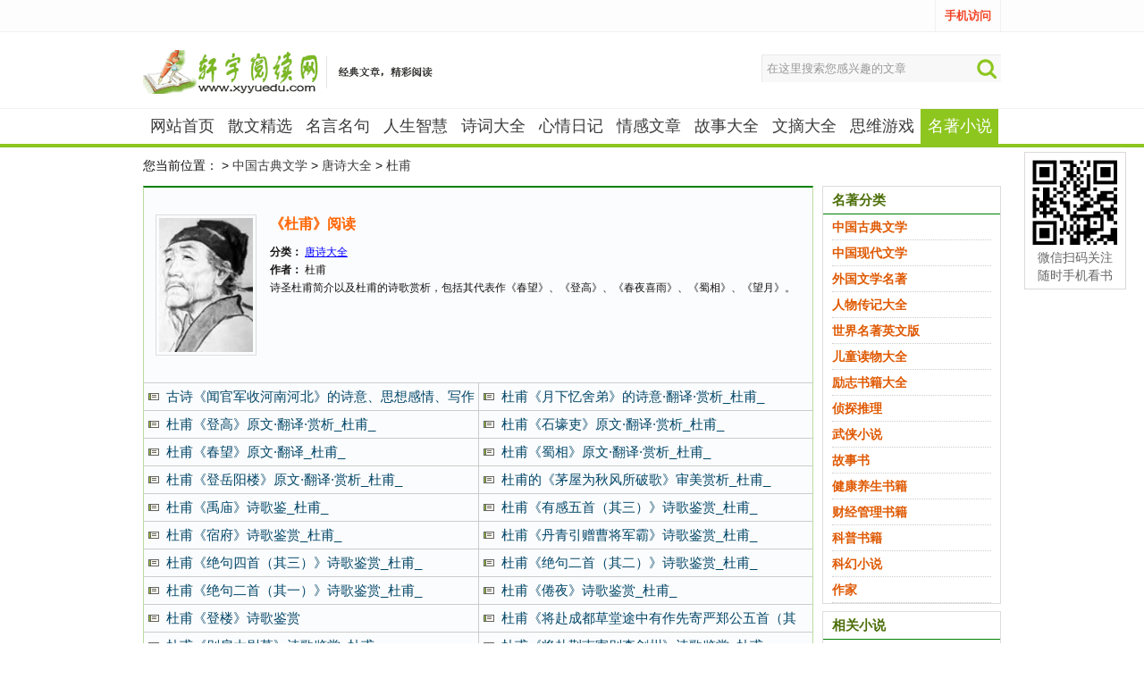

--- FILE ---
content_type: text/html
request_url: https://www.xyyuedu.com/gdmz/tangshidaquan/dufu/index.html
body_size: 4273
content:
<!DOCTYPE html PUBLIC "-//W3C//DTD XHTML 1.0 Transitional//EN" "http://www.w3.org/TR/xhtml1/DTD/xhtml1-transitional.dtd">
<html xmlns="http://www.w3.org/1999/xhtml">
<head>
<meta http-equiv="Content-Type" content="text/html; charset=gb2312" />
<title>杜甫诗歌集，杜甫的诗歌，赏析，注解</title>
<meta name="description" content="杜甫的诗歌赏析，包括其代表作《春望》、《登高》、《春夜喜雨》、《蜀相》、《望月》。" />
<meta name="keywords" content="杜甫诗歌集,杜甫的诗歌" />
<meta name="mobile-agent" content="format=html5;url=https://m.xyyuedu.com/gdmz/tangshidaquan/dufu/index.html">
<script type="text/javascript" src="https://www.xyyuedu.com/img/uaredirect.js"></script>
<script type="text/javascript">uaredirect("https://m.xyyuedu.com/gdmz/tangshidaquan/dufu/index.html");</script>
<link rel="stylesheet" type="text/css" href="https://www.xyyuedu.com/img/xywenxue.css">
<script type="text/javascript" src="https://www.xyyuedu.com/img/jquery.js"></script>
<script type="text/javascript" src="https://www.xyyuedu.com/img/jquery_pic.js"></script>
<meta http-equiv="Cache-Control" content="no-transform " />
<meta http-equiv="Cache-Control" content="no-siteapp" />
</head>

<body>
<div id="head">
    <div class="headertop">
    <div class="tool">
<!--    <div class="tool-left">
<a href="/gdmz/">古典名著</a><a href="/xdmz/">现代名著</a><a href="/wgmz/">国外名著</a>
<a href="/rwzj/">人物传记</a><a href="/etdw/">儿童读物大全</a><a href="/lizhishuji/">励志书籍</a>
<a href="/gushishu/">故事书大全</a><a href="/zhentantuili/">侦探推理</a><a href="/writer/">作家著作</a>
<a href="/wuxiaxiaoshuo/">经典武侠</a>
	</div>-->

<div class="tool-right"> 
<a href="https://m.xyyuedu.com">手机访问</a>
</div>
    </div>
  </div> 
  <div id="headerct">
  <div class="hct">
    <div class="logo"><a href="https://www.xyyuedu.com/" title="轩宇阅读网xyyuedu.com"><img src="https://www.xyyuedu.com/img/logo.gif"></a></div>
    <div class="search">
      <form action="http://so.xyyuedu.com/cse/search" accept-charset="utf-8" onsubmit="document.charset='utf-8';">
        <input name="s" value="17209289454422605142" type="hidden">
        <input name="q" class="search-text" value="在这里搜索您感兴趣的文章" style="color:#999;" onblur="if(this.value==''){this.value='在这里搜索您感兴趣的文章';}" onfocus="if(this.value=='在这里搜索您感兴趣的文章'){this.value='';}" type="text">
        <input class="search-btn" value="" type="submit">
      </form>
    </div>
  </div>
</div>
<div class="nav">
  <ul>
  <li><a href="https://www.xyyuedu.com/">网站首页</a></li>
  
   <li><a href="/sanwen/index.html">散文精选</a></li>
  
   <li><a href="/mrmy/index.html">名言名句</a></li>
  
   <li><a href="/jdwenz/index.html">人生智慧</a></li>
  
   <li><a href="/shige/index.html">诗词大全</a></li>
  
   <li><a href="/riji/index.html">心情日记</a></li>
  
   <li><a href="/qgwenzhng/index.html">情感文章</a></li>
  
   <li><a href="/gushifl/index.html">故事大全</a></li>
  
   <li><a href="/wenzhai/index.html">文摘大全</a></li>
  
   <li><a href="/swgames/index.html">思维游戏</a></li>
  
   <li><a href="/mingzhu/" class="active">名著小说</a></li>
  </ul>
</div> 	
</div>

<div class="w960a">
<!-- 位置 -->
<div class="weizhi">您当前位置：<a href='https://www.xyyuedu.com/'></a> > <a href='/gdmz/index.html'>中国古典文学</a> > <a href='/gdmz/tangshidaquan/index.html'>唐诗大全</a> > <a href='/gdmz/tangshidaquan/dufu/index.html'>杜甫</a></div>
<!--ad开始-->
<div class="xsarcad">
<script src='https://www.xyyuedu.com/img/adjs/top.js' language='javascript'></script>
</div>
<div class="w clearfix">
    <div class="shuku_czjm">
     <div class="jianjie">
      <img src="/uploads/170623/9758-1F6231329391C.jpg" alt="杜甫" width="117" height="150" style="float:left; margin-right:15px; padding:3px; border:1px solid #ddd;">
       <h1>《杜甫》阅读</h1>
       	   <p><b>分类：</b>	   <a href='/gdmz/tangshidaquan/
'>
唐诗大全
       </a><br>
          <b>作者：</b>						杜甫						
	   </p>
	  <p>诗圣杜甫简介以及杜甫的诗歌赏析，包括其代表作《春望》、《登高》、《春夜喜雨》、《蜀相》、《望月》。</p><br>
   </div>
<span class="blank10"></span>
     <ul class="zhangjie2">
       <li><a href="/gdmz/tangshidaquan/dufu/230991.html" title="古诗《闻官军收河南河北》的诗意、思想感情、写作背景_杜甫_"   target="_blank">古诗《闻官军收河南河北》的诗意、思想感情、写作背景_杜甫_</a></li><li><a href="/gdmz/tangshidaquan/dufu/230992.html" title="杜甫《月下忆舍弟》的诗意·翻译·赏析_杜甫_"   target="_blank">杜甫《月下忆舍弟》的诗意·翻译·赏析_杜甫_</a></li><li><a href="/gdmz/tangshidaquan/dufu/230993.html" title="杜甫《登高》原文·翻译·赏析_杜甫_"   target="_blank">杜甫《登高》原文·翻译·赏析_杜甫_</a></li><li><a href="/gdmz/tangshidaquan/dufu/230994.html" title="杜甫《石壕吏》原文·翻译·赏析_杜甫_"   target="_blank">杜甫《石壕吏》原文·翻译·赏析_杜甫_</a></li><li><a href="/gdmz/tangshidaquan/dufu/230995.html" title="杜甫《春望》原文·翻译_杜甫_"   target="_blank">杜甫《春望》原文·翻译_杜甫_</a></li><li><a href="/gdmz/tangshidaquan/dufu/230996.html" title="杜甫《蜀相》原文·翻译·赏析_杜甫_"   target="_blank">杜甫《蜀相》原文·翻译·赏析_杜甫_</a></li><li><a href="/gdmz/tangshidaquan/dufu/230997.html" title="杜甫《登岳阳楼》原文·翻译·赏析_杜甫_"   target="_blank">杜甫《登岳阳楼》原文·翻译·赏析_杜甫_</a></li><li><a href="/gdmz/tangshidaquan/dufu/230998.html" title="杜甫的《茅屋为秋风所破歌》审美赏析_杜甫_"   target="_blank">杜甫的《茅屋为秋风所破歌》审美赏析_杜甫_</a></li><li><a href="/gdmz/tangshidaquan/dufu/230999.html" title="杜甫《禹庙》诗歌鉴_杜甫_"   target="_blank">杜甫《禹庙》诗歌鉴_杜甫_</a></li><li><a href="/gdmz/tangshidaquan/dufu/231000.html" title="杜甫《有感五首（其三）》诗歌鉴赏_杜甫_"   target="_blank">杜甫《有感五首（其三）》诗歌鉴赏_杜甫_</a></li><li><a href="/gdmz/tangshidaquan/dufu/231001.html" title="杜甫《宿府》诗歌鉴赏_杜甫_"   target="_blank">杜甫《宿府》诗歌鉴赏_杜甫_</a></li><li><a href="/gdmz/tangshidaquan/dufu/231002.html" title="杜甫《丹青引赠曹将军霸》诗歌鉴赏_杜甫_"   target="_blank">杜甫《丹青引赠曹将军霸》诗歌鉴赏_杜甫_</a></li><li><a href="/gdmz/tangshidaquan/dufu/231003.html" title="杜甫《绝句四首（其三）》诗歌鉴赏_杜甫_"   target="_blank">杜甫《绝句四首（其三）》诗歌鉴赏_杜甫_</a></li><li><a href="/gdmz/tangshidaquan/dufu/231004.html" title="杜甫《绝句二首（其二）》诗歌鉴赏_杜甫_"   target="_blank">杜甫《绝句二首（其二）》诗歌鉴赏_杜甫_</a></li><li><a href="/gdmz/tangshidaquan/dufu/231005.html" title="杜甫《绝句二首（其一）》诗歌鉴赏_杜甫_"   target="_blank">杜甫《绝句二首（其一）》诗歌鉴赏_杜甫_</a></li><li><a href="/gdmz/tangshidaquan/dufu/231006.html" title="杜甫《倦夜》诗歌鉴赏_杜甫_"   target="_blank">杜甫《倦夜》诗歌鉴赏_杜甫_</a></li><li><a href="/gdmz/tangshidaquan/dufu/231007.html" title="杜甫《登楼》诗歌鉴赏"   target="_blank">杜甫《登楼》诗歌鉴赏</a></li><li><a href="/gdmz/tangshidaquan/dufu/231008.html" title="杜甫《将赴成都草堂途中有作先寄严郑公五首（其四）》诗歌鉴赏_杜甫_"   target="_blank">杜甫《将赴成都草堂途中有作先寄严郑公五首（其四）》诗歌鉴赏_杜甫_</a></li><li><a href="/gdmz/tangshidaquan/dufu/231009.html" title="杜甫《别房太尉墓》诗歌鉴赏_杜甫_"   target="_blank">杜甫《别房太尉墓》诗歌鉴赏_杜甫_</a></li><li><a href="/gdmz/tangshidaquan/dufu/231010.html" title="杜甫《将赴荆南寄别李剑州》诗歌鉴赏_杜甫_"   target="_blank">杜甫《将赴荆南寄别李剑州》诗歌鉴赏_杜甫_</a></li><li><a href="/gdmz/tangshidaquan/dufu/231011.html" title="杜甫《送路六侍御入朝》诗歌鉴赏_杜甫_"   target="_blank">杜甫《送路六侍御入朝》诗歌鉴赏_杜甫_</a></li><li><a href="/gdmz/tangshidaquan/dufu/231012.html" title="杜甫《丽人行》赏析_杜甫_"   target="_blank">杜甫《丽人行》赏析_杜甫_</a></li><li><a href="/gdmz/tangshidaquan/dufu/231013.html" title="杜甫《旅夜书怀》赏析_杜甫_"   target="_blank">杜甫《旅夜书怀》赏析_杜甫_</a></li><li><a href="/gdmz/tangshidaquan/dufu/231014.html" title="杜甫《月夜忆舍弟》赏析_杜甫_"   target="_blank">杜甫《月夜忆舍弟》赏析_杜甫_</a></li><li><a href="/gdmz/tangshidaquan/dufu/231015.html" title="杜甫《春宿左"   target="_blank">杜甫《春宿左</a></li><li><a href="/gdmz/tangshidaquan/dufu/231016.html" title="杜甫《奉济驿重送严公四韵》赏析_杜甫_"   target="_blank">杜甫《奉济驿重送严公四韵》赏析_杜甫_</a></li><li><a href="/gdmz/tangshidaquan/dufu/231017.html" title="杜甫《哀王孙》赏析_杜甫_"   target="_blank">杜甫《哀王孙》赏析_杜甫_</a></li><li><a href="/gdmz/tangshidaquan/dufu/231018.html" title="杜甫《寄韩谏议》赏析_杜甫_"   target="_blank">杜甫《寄韩谏议》赏析_杜甫_</a></li><li><a href="/gdmz/tangshidaquan/dufu/231019.html" title="杜甫《天末怀李白》赏析_杜甫_"   target="_blank">杜甫《天末怀李白》赏析_杜甫_</a></li><li><a href="/gdmz/tangshidaquan/dufu/231020.html" title="杜甫《佳人》赏析_杜甫_"   target="_blank">杜甫《佳人》赏析_杜甫_</a></li><li><a href="/gdmz/tangshidaquan/dufu/231021.html" title="杜甫《韦讽录事宅观曹将军画马图》赏析_杜甫_"   target="_blank">杜甫《韦讽录事宅观曹将军画马图》赏析_杜甫_</a></li><li><a href="/gdmz/tangshidaquan/dufu/231022.html" title="杜甫《别房太尉墓》赏析_杜甫_"   target="_blank">杜甫《别房太尉墓》赏析_杜甫_</a></li><li><a href="/gdmz/tangshidaquan/dufu/231023.html" title="杜甫《八阵图》赏析_杜甫_"   target="_blank">杜甫《八阵图》赏析_杜甫_</a></li><li><a href="/gdmz/tangshidaquan/dufu/231024.html" title="杜甫《哀江头》赏析_杜甫_"   target="_blank">杜甫《哀江头》赏析_杜甫_</a></li><li><a href="/gdmz/tangshidaquan/dufu/231025.html" title="杜甫《兵车行》赏析_杜甫_"   target="_blank">杜甫《兵车行》赏析_杜甫_</a></li><li><a href="/gdmz/tangshidaquan/dufu/231026.html" title="杜甫《江南逢李龟年》赏析_杜甫_"   target="_blank">杜甫《江南逢李龟年》赏析_杜甫_</a></li><li><a href="/gdmz/tangshidaquan/dufu/231027.html" title="杜甫《梦李白·其二》赏析_杜甫_"   target="_blank">杜甫《梦李白·其二》赏析_杜甫_</a></li><li><a href="/gdmz/tangshidaquan/dufu/231028.html" title="杜甫《梦李白·其一》赏析_杜甫_"   target="_blank">杜甫《梦李白·其一》赏析_杜甫_</a></li><li><a href="/gdmz/tangshidaquan/dufu/231029.html" title="杜甫《月夜》赏析_杜甫_"   target="_blank">杜甫《月夜》赏析_杜甫_</a></li><li><a href="/gdmz/tangshidaquan/dufu/231030.html" title="杜甫《赠卫八处士》赏析_杜甫_"   target="_blank">杜甫《赠卫八处士》赏析_杜甫_</a></li><li><a href="/gdmz/tangshidaquan/dufu/231031.html" title="杜甫《望岳》赏析_杜甫_"   target="_blank">杜甫《望岳》赏析_杜甫_</a></li><li><a href="/gdmz/tangshidaquan/dufu/231032.html" title="杜甫《登岳阳楼》赏析_杜甫_"   target="_blank">杜甫《登岳阳楼》赏析_杜甫_</a></li><li><a href="/gdmz/tangshidaquan/dufu/231033.html" title="杜甫《观公孙大娘弟子舞剑器行·并序》赏析_杜甫_"   target="_blank">杜甫《观公孙大娘弟子舞剑器行·并序》赏析_杜甫_</a></li><li><a href="/gdmz/tangshidaquan/dufu/231034.html" title="杜甫《春望》赏析_杜甫_"   target="_blank">杜甫《春望》赏析_杜甫_</a></li><li><a href="/gdmz/tangshidaquan/dufu/231035.html" title="杜甫《丹青引赠曹霸将军》赏析_杜甫_"   target="_blank">杜甫《丹青引赠曹霸将军》赏析_杜甫_</a></li>     
     </ul>
	 <span class="blank10"></span>
  <div class="list-pages">
			<ul>
				<li><span class="pageinfo">共 <strong>1</strong>页<strong>45</strong>条记录</span></li>

			</ul>
		</div>

<!--arc ad开始-->
<div class="arcxsad">
<div class="arcxsad1">
<script src='https://www.xyyuedu.com/img/adjs/right3.js' language='javascript'></script>
</div>
<div class="arcxsad2">
<script src='https://www.xyyuedu.com/img/adjs/right3.js' language='javascript'></script>
</div>
</div>
 </div>
 </div>
 <!--arc jiesu right-->
<div class="xsright">
<div class="xsarcright">
<div class="arcfenlei">
<h2>名著分类</h2>
</div>
<div class="arcrightList stzt">
<li><a href="/gdmz/index.html" title="中国古典文学">中国古典文学</a></li><li><a href="/xdmz/index.html" title="中国现代文学">中国现代文学</a></li><li><a href="/wgmz/index.html" title="外国文学名著">外国文学名著</a></li><li><a href="/rwzj/index.html" title="人物传记大全">人物传记大全</a></li><li><a href="/sjmzywb/index.html" title="世界名著英文版">世界名著英文版</a></li><li><a href="/etdw/index.html" title="儿童读物大全">儿童读物大全</a></li><li><a href="/lizhishuji/index.html" title="励志书籍大全">励志书籍大全</a></li><li><a href="/zhentantuili/index.html" title="侦探推理">侦探推理</a></li><li><a href="/wuxiaxiaoshuo/index.html" title="武侠小说">武侠小说</a></li><li><a href="/gushishu/index.html" title="故事书">故事书</a></li><li><a href="/jkyangsheng/index.html" title="健康养生书籍">健康养生书籍</a></li><li><a href="/caijingguanli/index.html" title="财经管理书籍">财经管理书籍</a></li><li><a href="/kepushuji/index.html" title="科普书籍">科普书籍</a></li><li><a href="/kehuanxs/index.html" title="科幻小说">科幻小说</a></li><li><a href="/writer/index.html" title="作家">作家</a></li>
</div>
</div>

<div class="xsarcright">
<div class="arcfenlei">
<h2>相关小说</h2>
</div>
<div class="arcrightList">
 
<li><a href="/gdmz/tangshidaquan/jiadao/index.html" title="贾岛">贾岛</a></li>
 
<li><a href="/tangshidaquan/tangshisanbaishou/index.html" title="唐诗三百首">唐诗三百首</a></li>
 
<li><a href="/gdmz/tangshidaquan/libai/index.html" title="李白">李白</a></li>
 
<li><a href="/gdmz/tangshidaquan/dufu/index.html" title="杜甫">杜甫</a></li>
 
<li><a href="/gdmz/tangshidaquan/baijiyi/index.html" title="白居易">白居易</a></li>
 
<li><a href="/gdmz/tangshidaquan/wangwei/index.html" title="王维">王维</a></li>
 
<li><a href="/gdmz/tangshidaquan/hanyu/index.html" title="韩愈">韩愈</a></li>
 
<li><a href="/gdmz/tangshidaquan/dumu/index.html" title="杜牧">杜牧</a></li>
 
<li><a href="/gdmz/tangshidaquan/cencan/index.html" title="岑参">岑参</a></li>
 
<li><a href="/gdmz/tangshidaquan/liuzongyuan/index.html" title="柳宗元">柳宗元</a></li>
 
<li><a href="/gdmz/tangshidaquan/lishangyin/index.html" title="李商隐">李商隐</a></li>
 
<li><a href="/gdmz/tangshidaquan/wangchangl/index.html" title="王昌龄">王昌龄</a></li>
 
<li><a href="/gdmz/tangshidaquan/liuyuxi/index.html" title="刘禹锡">刘禹锡</a></li>
 
<li><a href="/gdmz/tangshidaquan/luoyin/index.html" title="罗隐">罗隐</a></li>
 
<li><a href="/gdmz/tangshidaquan/menghaoranshiji/index.html" title="孟浩然诗集">孟浩然诗集</a></li>
 
</div>
</div>
</div>
<!--arc jiesu right---->
</div>
</div>
<!-- footer -->
<div class="wxma_pc">
    <img id="wxma_pcjs" class="wxma_pc_img" src="https://www.xyyuedu.com/img/wx_ma.jpg" alt="轩宇阅读微信二维码">
    <p>微信扫码关注<br>随时手机看书</p>
</div>
<div id="footer">
<a href="/about">关于我们</a> | <a href="/about/contact.html">联系我们</a> | <a href="/about/service.html">服务条款</a> | <a href="https://m.xyyuedu.com/">手机版</a><br />
<p>轩宇阅读网,经典散文,名言名句,情感文章,诗词大全,励志文章,心情日记,故事大全,读者文摘,名著在线阅读</p>
<p>本站部分内容均为网友发布！仅代表发布者个人行为，与本站立场无关！
请所有作者发布作品时务必遵守国家互联网信息管理办法规定，我们拒绝任何色情内容，一经发现，即作删除！
声明 :本网站尊重并保护知识产权，根据《信息网络传播权保护条例》，本站部分内容来源网友上传，本站未必能一一鉴别其是否为公共版权或其版权归属,如果我们转载的作品侵犯了您的权利,请速联系我们，一经确认我们立即下架或删除!</p>
<p></p>
<!-- xyyuedu.com  tongji dnzz-->
<script>
var _hmt = _hmt || [];
(function() {
var hm = document.createElement("script");
hm.src = "https://hm.baidu.com/hm.js?921404549e80ad5a3338e390db63db13";
var s = document.getElementsByTagName("script")[0]; 
s.parentNode.insertBefore(hm, s);
})();
</script>
</div>
<!-- /footer -->
</body>
</html>


--- FILE ---
content_type: application/javascript
request_url: https://www.xyyuedu.com/img/jquery_pic.js
body_size: 1145
content:

// (function($){
// 	$.fn.extend({
// 		"soChange": function(o){

// 		o= $.extend({
// 			thumbObj:null,//瀵艰埅瀵硅薄
// 			botPrev:null,//鎸夐挳涓婁竴涓�
// 			botNext:null,//鎸夐挳涓嬩竴涓�
// 			thumbNowClass:'now',//瀵艰埅瀵硅薄褰撳墠鐨刢lass,榛樿涓簄ow
// 			thumbOverEvent:true,//榧犳爣缁忚繃thumbObj鏃舵槸鍚﹀垏鎹㈠璞★紝榛樿涓簍rue锛屼负false鏃讹紝鍙湁榧犳爣鐐瑰嚮thumbObj鎵嶅垏鎹㈠璞�
// 			slideTime:1000,//骞虫粦杩囨浮鏃堕棿锛岄粯璁や负1000ms
// 			autoChange:true,//鏄惁鑷姩鍒囨崲锛岄粯璁や负true
// 			clickFalse:true,//瀵艰埅瀵硅薄濡傛灉鏈夐摼鎺ワ紝鐐瑰嚮鏄惁閾炬帴鏃犳晥锛屽嵆鏄惁杩斿洖return false锛岄粯璁ゆ槸return false閾炬帴鏃犳晥锛屽綋thumbOverEvent涓篺alse鏃讹紝姝ら」蹇呴』涓簍rue锛屽惁鍒欓紶鏍囩偣鍑讳簨浠跺啿绐�
// 			overStop:true,//榧犳爣缁忚繃鍒囨崲瀵硅薄鏃讹紝鍒囨崲瀵硅薄鏄惁鍋滄鍒囨崲锛屽苟浜庨紶鏍囩寮€鍚庨噸鍚嚜鍔ㄥ垏鎹紝鍓嶆彁鏄凡寮€鍚嚜鍔ㄥ垏鎹�
// 			changeTime:5000,//鑷姩鍒囨崲鏃堕棿
// 			delayTime:300//榧犳爣缁忚繃鏃跺璞″垏鎹㈣繜婊炴椂闂达紝鎺ㄨ崘鍊间负300ms
// 		}, o || {});

// 		var _self = $(this);
// 		var thumbObj;
// 		var size = _self.size();
// 		var nowIndex =0; //瀹氫箟鍏ㄥ眬鎸囬拡
// 		var index;//瀹氫箟鍏ㄥ眬鎸囬拡
// 		var startRun;//棰勫畾涔夎嚜鍔ㄨ繍琛屽弬鏁�
// 		var delayRun;//棰勫畾涔夊欢杩熻繍琛屽弬鏁�

// 	//涓诲垏鎹㈠嚱鏁�
// 	function fadeAB () {
// 		if (nowIndex != index) {
// 			if (o.thumbObj!=null) {
// 			$(o.thumbObj).removeClass(o.thumbNowClass).eq(index).addClass(o.thumbNowClass);}
// 			if (o.slideTime <= 0) {
// 				_self.eq(nowIndex).hide();
// 				_self.eq(index).show();	
// 			}else{
// 				_self.eq(nowIndex).fadeOut(o.slideTime);
// 				_self.eq(index).fadeIn(o.slideTime);
// 			}
// 			nowIndex = index;
// 			if (o.autoChange==true) {
// 			clearInterval(startRun);//閲嶇疆鑷姩鍒囨崲鍑芥暟
// 			startRun = setInterval(runNext,o.changeTime);}
// 			}
// 	}


// 	//鍒囨崲鍒颁笅涓€涓�
// 	function runNext() {
// 		index =  (nowIndex+1)%size;
// 		fadeAB();
// 	}

// 	//鍒濆鍖�
// 			_self.hide().eq(0).show();

// 	//鐐瑰嚮浠讳竴鍥剧墖
// 		if (o.thumbObj!=null) {
// 		thumbObj = $(o.thumbObj);

// 	//鍒濆鍖杢humbObj
// 			thumbObj.removeClass(o.thumbNowClass).eq(0).addClass(o.thumbNowClass);
// 			thumbObj.click(function () {
// 				index = thumbObj.index($(this));
// 				fadeAB();
// 				if (o.clickFalse == true) {
// 					return false;
// 				}
// 			});
// 			if (o.thumbOverEvent == true) {
// 			thumbObj.mouseenter(function () {
// 				index = thumbObj.index($(this));
// 				delayRun = setTimeout(fadeAB,o.delayTime);
// 			});
// 			thumbObj.mouseleave(function () {
// 				clearTimeout(delayRun);
// 			});
// 			}
// 		}

// 	//鐐瑰嚮涓婁竴涓�
// 		if (o.botNext!=null) {
// 			$(o.botNext).click(function () {
// 				if(_self.queue().length<1){
// 				runNext();}
// 				return false;
// 			});
// 		}

// 	//鐐瑰嚮涓嬩竴涓�
// 		if (o.botPrev!=null) {
// 			$(o.botPrev).click(function () {
// 				if(_self.queue().length<1){
// 				index = (nowIndex+size-1)%size;
// 				fadeAB();}
// 				return false;
// 		});
// 		}

// 	//鑷姩杩愯
// 		if (o.autoChange==true) {
// 		startRun = setInterval(runNext,o.changeTime);
// 		if (o.overStop == true) {
// 			_self.mouseenter(function () {
// 				clearInterval(startRun);//閲嶇疆鑷姩鍒囨崲鍑芥暟
				
// 			});
// 			_self.mouseleave(function () {
// 				startRun = setInterval(runNext,o.changeTime);
// 			});
// 			}
// 		}

// 	}

// 	})

// })(jQuery);


